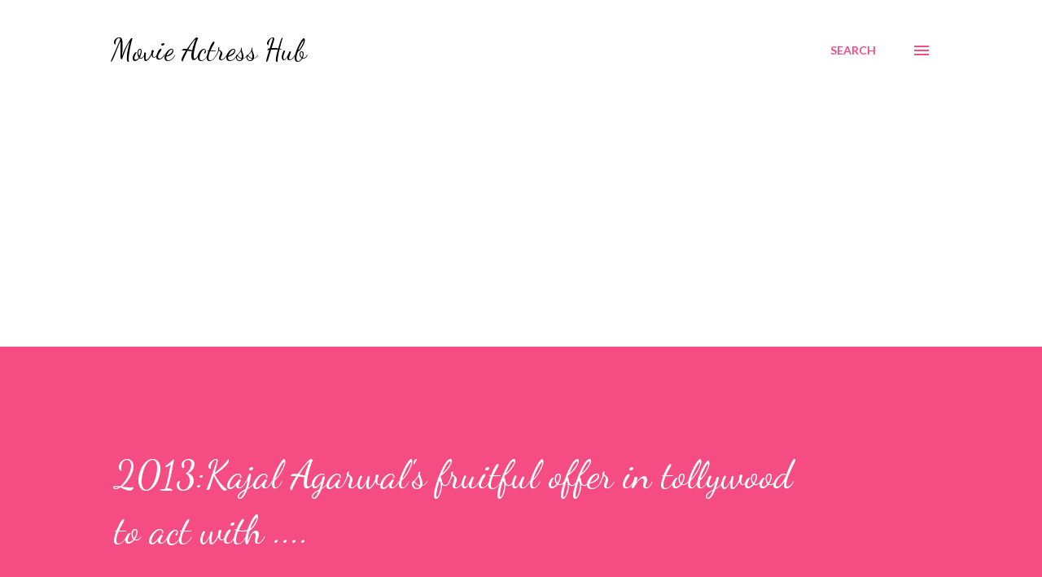

--- FILE ---
content_type: text/html; charset=utf-8
request_url: https://www.google.com/recaptcha/api2/aframe
body_size: 266
content:
<!DOCTYPE HTML><html><head><meta http-equiv="content-type" content="text/html; charset=UTF-8"></head><body><script nonce="SIKsCZ_N8_Th2cc6z9Go0g">/** Anti-fraud and anti-abuse applications only. See google.com/recaptcha */ try{var clients={'sodar':'https://pagead2.googlesyndication.com/pagead/sodar?'};window.addEventListener("message",function(a){try{if(a.source===window.parent){var b=JSON.parse(a.data);var c=clients[b['id']];if(c){var d=document.createElement('img');d.src=c+b['params']+'&rc='+(localStorage.getItem("rc::a")?sessionStorage.getItem("rc::b"):"");window.document.body.appendChild(d);sessionStorage.setItem("rc::e",parseInt(sessionStorage.getItem("rc::e")||0)+1);localStorage.setItem("rc::h",'1769007233298');}}}catch(b){}});window.parent.postMessage("_grecaptcha_ready", "*");}catch(b){}</script></body></html>